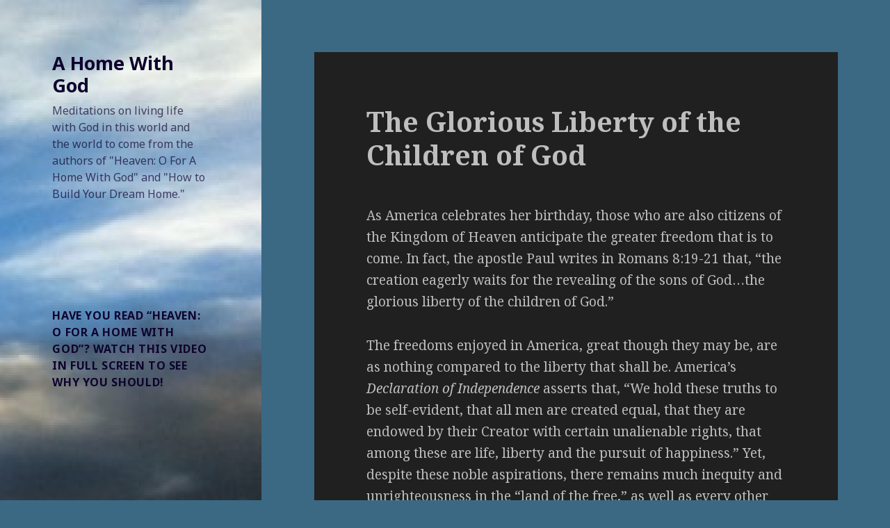

--- FILE ---
content_type: text/html; charset=UTF-8
request_url: http://www.ahomewithgod.com/uncategorized/the-glorious-liberty-of-the-children-of-god/
body_size: 8752
content:
<!DOCTYPE html>
<html lang="en" class="no-js">
<head>
	<meta charset="UTF-8">
	<meta name="viewport" content="width=device-width">
	<link rel="profile" href="http://gmpg.org/xfn/11">
	<link rel="pingback" href="http://www.ahomewithgod.com/xmlrpc.php">
	<!--[if lt IE 9]>
	<script src="http://www.ahomewithgod.com/wp-content/themes/twentyfifteen/js/html5.js"></script>
	<![endif]-->
	<script>(function(){document.documentElement.className='js'})();</script>
	<title>The Glorious Liberty of the Children of God | A Home With God</title>
<link rel="alternate" type="application/rss+xml" title="A Home With God &raquo; Feed" href="http://www.ahomewithgod.com/feed/" />
<link rel="alternate" type="application/rss+xml" title="A Home With God &raquo; Comments Feed" href="http://www.ahomewithgod.com/comments/feed/" />
<link rel="alternate" type="application/rss+xml" title="A Home With God &raquo; The Glorious Liberty of the Children of God Comments Feed" href="http://www.ahomewithgod.com/uncategorized/the-glorious-liberty-of-the-children-of-god/feed/" />
<link rel='stylesheet' id='jqueri_ui-css'  href='http://www.ahomewithgod.com/wp-content/plugins/player/js/jquery-ui.css?ver=4.1.37' type='text/css' media='all' />
<link rel='stylesheet' id='twentyfifteen-fonts-css'  href='//fonts.googleapis.com/css?family=Noto+Sans%3A400italic%2C700italic%2C400%2C700%7CNoto+Serif%3A400italic%2C700italic%2C400%2C700%7CInconsolata%3A400%2C700&#038;subset=latin%2Clatin-ext' type='text/css' media='all' />
<link rel='stylesheet' id='genericons-css'  href='http://www.ahomewithgod.com/wp-content/themes/twentyfifteen/genericons/genericons.css?ver=3.2' type='text/css' media='all' />
<link rel='stylesheet' id='twentyfifteen-style-css'  href='http://www.ahomewithgod.com/wp-content/themes/twentyfifteen/style.css?ver=4.1.37' type='text/css' media='all' />
<style id='twentyfifteen-style-inline-css' type='text/css'>
	/* Color Scheme */

	/* Background Color */
	body {
		background-color: #111111;
	}

	/* Sidebar Background Color */
	body:before,
	.site-header {
		background-color: #202020;
	}

	/* Box Background Color */
	.post-navigation,
	.pagination,
	.secondary,
	.site-footer,
	.hentry,
	.page-header,
	.page-content,
	.comments-area {
		background-color: #202020;
	}

	/* Box Background Color */
	button,
	input[type="button"],
	input[type="reset"],
	input[type="submit"],
	.pagination .prev,
	.pagination .next,
	.widget_calendar tbody a,
	.widget_calendar tbody a:hover,
	.widget_calendar tbody a:focus,
	.page-links a,
	.page-links a:hover,
	.page-links a:focus,
	.sticky-post {
		color: #202020;
	}

	/* Main Text Color */
	button,
	input[type="button"],
	input[type="reset"],
	input[type="submit"],
	.pagination .prev,
	.pagination .next,
	.widget_calendar tbody a,
	.page-links a,
	.sticky-post {
		background-color: #bebebe;
	}

	/* Main Text Color */
	body,
	blockquote cite,
	blockquote small,
	a,
	.dropdown-toggle:after,
	.image-navigation a:hover,
	.image-navigation a:focus,
	.comment-navigation a:hover,
	.comment-navigation a:focus,
	.widget-title,
	.entry-footer a:hover,
	.entry-footer a:focus,
	.comment-metadata a:hover,
	.comment-metadata a:focus,
	.pingback .edit-link a:hover,
	.pingback .edit-link a:focus,
	.comment-list .reply a:hover,
	.comment-list .reply a:focus,
	.site-info a:hover,
	.site-info a:focus {
		color: #bebebe;
	}

	/* Main Text Color */
	.entry-content a,
	.entry-summary a,
	.page-content a,
	.comment-content a,
	.pingback .comment-body > a,
	.author-description a,
	.taxonomy-description a,
	.textwidget a,
	.entry-footer a:hover,
	.comment-metadata a:hover,
	.pingback .edit-link a:hover,
	.comment-list .reply a:hover,
	.site-info a:hover {
		border-color: #bebebe;
	}

	/* Secondary Text Color */
	button:hover,
	button:focus,
	input[type="button"]:hover,
	input[type="button"]:focus,
	input[type="reset"]:hover,
	input[type="reset"]:focus,
	input[type="submit"]:hover,
	input[type="submit"]:focus,
	.pagination .prev:hover,
	.pagination .prev:focus,
	.pagination .next:hover,
	.pagination .next:focus,
	.widget_calendar tbody a:hover,
	.widget_calendar tbody a:focus,
	.page-links a:hover,
	.page-links a:focus {
		background-color: #bebebe; /* Fallback for IE7 and IE8 */
		background-color: rgba( 190, 190, 190, 0.7);
	}

	/* Secondary Text Color */
	blockquote,
	a:hover,
	a:focus,
	.main-navigation .menu-item-description,
	.post-navigation .meta-nav,
	.post-navigation a:hover .post-title,
	.post-navigation a:focus .post-title,
	.image-navigation,
	.image-navigation a,
	.comment-navigation,
	.comment-navigation a,
	.widget,
	.author-heading,
	.entry-footer,
	.entry-footer a,
	.taxonomy-description,
	.page-links > .page-links-title,
	.entry-caption,
	.comment-author,
	.comment-metadata,
	.comment-metadata a,
	.pingback .edit-link,
	.pingback .edit-link a,
	.post-password-form label,
	.comment-form label,
	.comment-notes,
	.comment-awaiting-moderation,
	.logged-in-as,
	.form-allowed-tags,
	.no-comments,
	.site-info,
	.site-info a,
	.wp-caption-text,
	.gallery-caption,
	.comment-list .reply a {
		color: #bebebe; /* Fallback for IE7 and IE8 */
		color: rgba( 190, 190, 190, 0.7);
	}

	/* Secondary Text Color */
	blockquote,
	.logged-in-as a:hover,
	.comment-author a:hover {
		border-color: #bebebe; /* Fallback for IE7 and IE8 */
		border-color: rgba( 190, 190, 190, 0.7);
	}

	/* Border Color */
	hr,
	.dropdown-toggle:hover,
	.dropdown-toggle:focus {
		background-color: #bebebe; /* Fallback for IE7 and IE8 */
		background-color: rgba( 190, 190, 190, 0.1);
	}

	/* Border Color */
	pre,
	abbr[title],
	table,
	th,
	td,
	input,
	textarea,
	.main-navigation ul,
	.main-navigation li,
	.post-navigation,
	.post-navigation div + div,
	.pagination,
	.comment-navigation,
	.widget li,
	.widget_categories .children,
	.widget_nav_menu .sub-menu,
	.widget_pages .children,
	.site-header,
	.site-footer,
	.hentry + .hentry,
	.author-info,
	.entry-content .page-links a,
	.page-links > span,
	.page-header,
	.comments-area,
	.comment-list + .comment-respond,
	.comment-list article,
	.comment-list .pingback,
	.comment-list .trackback,
	.comment-list .reply a,
	.no-comments {
		border-color: #bebebe; /* Fallback for IE7 and IE8 */
		border-color: rgba( 190, 190, 190, 0.1);
	}

	/* Border Focus Color */
	a:focus,
	button:focus,
	input:focus {
		outline-color: #bebebe; /* Fallback for IE7 and IE8 */
		outline-color: rgba( 190, 190, 190, 0.3);
	}

	input:focus,
	textarea:focus {
		border-color: #bebebe; /* Fallback for IE7 and IE8 */
		border-color: rgba( 190, 190, 190, 0.3);
	}

	/* Sidebar Link Color */
	.secondary-toggle:before {
		color: #bebebe;
	}

	.site-title a,
	.site-description {
		color: #bebebe;
	}

	/* Sidebar Text Color */
	.site-title a:hover,
	.site-title a:focus {
		color: rgba( 190, 190, 190, 0.7);
	}

	/* Sidebar Border Color */
	.secondary-toggle {
		border-color: #bebebe; /* Fallback for IE7 and IE8 */
		border-color: rgba( 190, 190, 190, 0.1);
	}

	/* Sidebar Border Focus Color */
	.secondary-toggle:hover,
	.secondary-toggle:focus {
		border-color: #bebebe; /* Fallback for IE7 and IE8 */
		border-color: rgba( 190, 190, 190, 0.3);
	}

	.site-title a {
		outline-color: #bebebe; /* Fallback for IE7 and IE8 */
		outline-color: rgba( 190, 190, 190, 0.3);
	}

	/* Meta Background Color */
	.entry-footer {
		background-color: #1b1b1b;
	}

	@media screen and (min-width: 38.75em) {
		/* Main Text Color */
		.page-header {
			border-color: #bebebe;
		}
	}

	@media screen and (min-width: 59.6875em) {
		/* Make sure its transparent on desktop */
		.site-header,
		.secondary {
			background-color: transparent;
		}

		/* Sidebar Background Color */
		.widget button,
		.widget input[type="button"],
		.widget input[type="reset"],
		.widget input[type="submit"],
		.widget_calendar tbody a,
		.widget_calendar tbody a:hover,
		.widget_calendar tbody a:focus {
			color: #202020;
		}

		/* Sidebar Link Color */
		.secondary a,
		.dropdown-toggle:after,
		.widget-title,
		.widget blockquote cite,
		.widget blockquote small {
			color: #bebebe;
		}

		.widget button,
		.widget input[type="button"],
		.widget input[type="reset"],
		.widget input[type="submit"],
		.widget_calendar tbody a {
			background-color: #bebebe;
		}

		.textwidget a {
			border-color: #bebebe;
		}

		/* Sidebar Text Color */
		.secondary a:hover,
		.secondary a:focus,
		.main-navigation .menu-item-description,
		.widget,
		.widget blockquote,
		.widget .wp-caption-text,
		.widget .gallery-caption {
			color: rgba( 190, 190, 190, 0.7);
		}

		.widget button:hover,
		.widget button:focus,
		.widget input[type="button"]:hover,
		.widget input[type="button"]:focus,
		.widget input[type="reset"]:hover,
		.widget input[type="reset"]:focus,
		.widget input[type="submit"]:hover,
		.widget input[type="submit"]:focus,
		.widget_calendar tbody a:hover,
		.widget_calendar tbody a:focus {
			background-color: rgba( 190, 190, 190, 0.7);
		}

		.widget blockquote {
			border-color: rgba( 190, 190, 190, 0.7);
		}

		/* Sidebar Border Color */
		.main-navigation ul,
		.main-navigation li,
		.widget input,
		.widget textarea,
		.widget table,
		.widget th,
		.widget td,
		.widget pre,
		.widget li,
		.widget_categories .children,
		.widget_nav_menu .sub-menu,
		.widget_pages .children,
		.widget abbr[title] {
			border-color: rgba( 190, 190, 190, 0.1);
		}

		.dropdown-toggle:hover,
		.dropdown-toggle:focus,
		.widget hr {
			background-color: rgba( 190, 190, 190, 0.1);
		}

		.widget input:focus,
		.widget textarea:focus {
			border-color: rgba( 190, 190, 190, 0.3);
		}

		.sidebar a:focus,
		.dropdown-toggle:focus {
			outline-color: rgba( 190, 190, 190, 0.3);
		}
	}

		/* Custom Header Background Color */
		body:before,
		.site-header {
			background-color: #421200;
		}

		@media screen and (min-width: 59.6875em) {
			.site-header,
			.secondary {
				background-color: transparent;
			}

			.widget button,
			.widget input[type="button"],
			.widget input[type="reset"],
			.widget input[type="submit"],
			.widget_calendar tbody a,
			.widget_calendar tbody a:hover,
			.widget_calendar tbody a:focus {
				color: #421200;
			}
		}
	

		/* Custom Sidebar Text Color */
		.site-title a,
		.site-description,
		.secondary-toggle:before {
			color: #0e032d;
		}

		.site-title a:hover,
		.site-title a:focus {
			color: #0e032d; /* Fallback for IE7 and IE8 */
			color: rgba( 14, 3, 45, 0.7);
		}

		.secondary-toggle {
			border-color: #0e032d; /* Fallback for IE7 and IE8 */
			border-color: rgba( 14, 3, 45, 0.1);
		}

		.secondary-toggle:hover,
		.secondary-toggle:focus {
			border-color: #0e032d; /* Fallback for IE7 and IE8 */
			border-color: rgba( 14, 3, 45, 0.3);
		}

		.site-title a {
			outline-color: #0e032d; /* Fallback for IE7 and IE8 */
			outline-color: rgba( 14, 3, 45, 0.3);
		}

		@media screen and (min-width: 59.6875em) {
			.secondary a,
			.dropdown-toggle:after,
			.widget-title,
			.widget blockquote cite,
			.widget blockquote small {
				color: #0e032d;
			}

			.widget button,
			.widget input[type="button"],
			.widget input[type="reset"],
			.widget input[type="submit"],
			.widget_calendar tbody a {
				background-color: #0e032d;
			}

			.textwidget a {
				border-color: #0e032d;
			}

			.secondary a:hover,
			.secondary a:focus,
			.main-navigation .menu-item-description,
			.widget,
			.widget blockquote,
			.widget .wp-caption-text,
			.widget .gallery-caption {
				color: rgba( 14, 3, 45, 0.7);
			}

			.widget button:hover,
			.widget button:focus,
			.widget input[type="button"]:hover,
			.widget input[type="button"]:focus,
			.widget input[type="reset"]:hover,
			.widget input[type="reset"]:focus,
			.widget input[type="submit"]:hover,
			.widget input[type="submit"]:focus,
			.widget_calendar tbody a:hover,
			.widget_calendar tbody a:focus {
				background-color: rgba( 14, 3, 45, 0.7);
			}

			.widget blockquote {
				border-color: rgba( 14, 3, 45, 0.7);
			}

			.main-navigation ul,
			.main-navigation li,
			.secondary-toggle,
			.widget input,
			.widget textarea,
			.widget table,
			.widget th,
			.widget td,
			.widget pre,
			.widget li,
			.widget_categories .children,
			.widget_nav_menu .sub-menu,
			.widget_pages .children,
			.widget abbr[title] {
				border-color: rgba( 14, 3, 45, 0.1);
			}

			.dropdown-toggle:hover,
			.dropdown-toggle:focus,
			.widget hr {
				background-color: rgba( 14, 3, 45, 0.1);
			}

			.widget input:focus,
			.widget textarea:focus {
				border-color: rgba( 14, 3, 45, 0.3);
			}

			.sidebar a:focus,
			.dropdown-toggle:focus {
				outline-color: rgba( 14, 3, 45, 0.3);
			}
		}
	
</style>
<!--[if lt IE 9]>
<link rel='stylesheet' id='twentyfifteen-ie-css'  href='http://www.ahomewithgod.com/wp-content/themes/twentyfifteen/css/ie.css?ver=20141010' type='text/css' media='all' />
<![endif]-->
<!--[if lt IE 8]>
<link rel='stylesheet' id='twentyfifteen-ie7-css'  href='http://www.ahomewithgod.com/wp-content/themes/twentyfifteen/css/ie7.css?ver=20141010' type='text/css' media='all' />
<![endif]-->
<link rel='stylesheet' id='A2A_SHARE_SAVE-css'  href='http://www.ahomewithgod.com/wp-content/plugins/add-to-any/addtoany.min.css?ver=1.9' type='text/css' media='all' />
<script type='text/javascript' src='http://www.ahomewithgod.com/wp-includes/js/jquery/jquery.js?ver=1.11.1'></script>
<script type='text/javascript' src='http://www.ahomewithgod.com/wp-includes/js/jquery/jquery-migrate.min.js?ver=1.2.1'></script>
<script type='text/javascript' src='http://www.ahomewithgod.com/wp-content/plugins/mailchimp-widget/js/mailchimp-widget-min.js?ver=4.1.37'></script>
<script type='text/javascript' src='http://www.ahomewithgod.com/wp-content/plugins/player/js/jquery-ui.min.js?ver=4.1.37'></script>
<script type='text/javascript' src='http://www.ahomewithgod.com/wp-content/plugins/player/js/jquery.transit.js?ver=4.1.37'></script>
<script type='text/javascript' src='http://www.ahomewithgod.com/wp-content/plugins/player/js/flash_detect.js?ver=4.1.37'></script>
<link rel="EditURI" type="application/rsd+xml" title="RSD" href="http://www.ahomewithgod.com/xmlrpc.php?rsd" />
<link rel="wlwmanifest" type="application/wlwmanifest+xml" href="http://www.ahomewithgod.com/wp-includes/wlwmanifest.xml" /> 
<link rel='prev' title='Christ: The Solid Foundation of the Home' href='http://www.ahomewithgod.com/uncategorized/christ-the-solid-foundation-of-the-home/' />
<link rel='next' title='Can You See the Shore?' href='http://www.ahomewithgod.com/uncategorized/can-you-see-the-shore/' />
<meta name="generator" content="WordPress 4.1.37" />
<link rel='canonical' href='http://www.ahomewithgod.com/uncategorized/the-glorious-liberty-of-the-children-of-god/' />
<link rel='shortlink' href='http://www.ahomewithgod.com/?p=280' />

<script type="text/javascript"><!--
var a2a_config=a2a_config||{},wpa2a={done:false,html_done:false,script_ready:false,script_load:function(){var a=document.createElement('script'),s=document.getElementsByTagName('script')[0];a.type='text/javascript';a.async=true;a.src='http://static.addtoany.com/menu/page.js';s.parentNode.insertBefore(a,s);wpa2a.script_load=function(){};},script_onready:function(){if(a2a.type=='page'){wpa2a.script_ready=true;if(wpa2a.html_done)wpa2a.init();}},init:function(){for(var i=0,el,target,targets=wpa2a.targets,length=targets.length;i<length;i++){el=document.getElementById('wpa2a_'+(i+1));target=targets[i];a2a_config.linkname=target.title;a2a_config.linkurl=target.url;if(el){a2a.init('page',{target:el});el.id='';}wpa2a.done=true;}wpa2a.targets=[];}};a2a_config.callbacks=a2a_config.callbacks||[];a2a_config.callbacks.push({ready:wpa2a.script_onready});
//--></script>
	<style type="text/css">.recentcomments a{display:inline !important;padding:0 !important;margin:0 !important;}</style>
	<style type="text/css" id="twentyfifteen-header-css">
			.site-header {
			background: url(http://www.ahomewithgod.com/wp-content/uploads/2015/01/cropped-cropped-photoheaven.jpg) no-repeat 50% 50%;
			-webkit-background-size: cover;
			-moz-background-size:    cover;
			-o-background-size:      cover;
			background-size:         cover;
		}

		@media screen and (min-width: 59.6875em) {
			body:before {
				background: url(http://www.ahomewithgod.com/wp-content/uploads/2015/01/cropped-cropped-photoheaven.jpg) no-repeat 100% 50%;
				-webkit-background-size: cover;
				-moz-background-size:    cover;
				-o-background-size:      cover;
				background-size:         cover;
				border-right: 0;
			}

			.site-header {
				background: transparent;
			}
		}
		</style>
	<style type="text/css" id="custom-background-css">
body.custom-background { background-color: #3b6984; }
</style>
</head>

<body class="single single-post postid-280 single-format-standard custom-background">
<div id="page" class="hfeed site">
	<a class="skip-link screen-reader-text" href="#content">Skip to content</a>

	<div id="sidebar" class="sidebar">
		<header id="masthead" class="site-header" role="banner">
			<div class="site-branding">
										<p class="site-title"><a href="http://www.ahomewithgod.com/" rel="home">A Home With God</a></p>
											<p class="site-description">Meditations on living life with God in this world and the world to come from the authors of &quot;Heaven: O For A Home With God&quot; and &quot;How to Build Your Dream Home.&quot;</p>
									<button class="secondary-toggle">Menu and widgets</button>
			</div><!-- .site-branding -->
		</header><!-- .site-header -->

			<div id="secondary" class="secondary">

					<nav id="site-navigation" class="main-navigation" role="navigation">
							</nav><!-- .main-navigation -->
		
		
					<div id="widget-area" class="widget-area" role="complementary">
				<aside id="black-studio-tinymce-2" class="widget widget_black_studio_tinymce"><div class="textwidget">
</div></aside><aside id="text-2" class="widget widget_text"><h2 class="widget-title">Have you read &#8220;Heaven: O For A Home With God&#8221;?  Watch this video in FULL SCREEN to see why you should!</h2>			<div class="textwidget"><iframe width="400" height="225" src="https://www.youtube.com/embed/FMD3D4xk8II?rel=0" frameborder="0" allowfullscreen></iframe></div>
		</aside><aside id="text-4" class="widget widget_text"><h2 class="widget-title">Interested in a good book on marriage and the home?  Check out the following video about the book &#8220;How to Build Your Dream Home&#8221; by Steve Klein &amp; Jeff May.</h2>			<div class="textwidget"><iframe width="560" height="315" src="https://www.youtube.com/embed/MSF5D6OLrWw?rel=0" frameborder="0" allowfullscreen></iframe></div>
		</aside>		<aside id="recent-posts-2" class="widget widget_recent_entries">		<h2 class="widget-title">Recent Posts</h2>		<ul>
					<li>
				<a href="http://www.ahomewithgod.com/uncategorized/protecting-our-families/">Protecting Our Families</a>
						</li>
					<li>
				<a href="http://www.ahomewithgod.com/uncategorized/weight-restricted/">Weight Restricted</a>
						</li>
					<li>
				<a href="http://www.ahomewithgod.com/uncategorized/the-creek-and-the-river/">The Creek and the River</a>
						</li>
					<li>
				<a href="http://www.ahomewithgod.com/uncategorized/can-you-see-the-shore/">Can You See the Shore?</a>
						</li>
					<li>
				<a href="http://www.ahomewithgod.com/uncategorized/the-glorious-liberty-of-the-children-of-god/">The Glorious Liberty of the Children of God</a>
						</li>
				</ul>
		</aside><aside id="ns_widget_mailchimp-2" class="widget widget_ns_mailchimp"><h2 class="widget-title">Sign up to receive &quot;A Home With God&quot; email notifications and updates</h2>	
				<form action="/uncategorized/the-glorious-liberty-of-the-children-of-god/" id="ns_widget_mailchimp_form-2" method="post">
																<input type="hidden" name="ns_mc_number" value="2" />
						<label for="ns_widget_mailchimp-email-2">Email Address :</label>
						<input id="ns_widget_mailchimp-email-2" type="text" name="ns_widget_mailchimp_email" />
						<input class="button" type="submit" name="Join now!" value="Join now!" />
					</form>
						<script>jQuery('#ns_widget_mailchimp_form-2').ns_mc_widget({"url" : "/index.php", "cookie_id" : "ns_widget_mailchimp-2", "cookie_value" : "9d64e6fdb3fad3483c30abcb2c8107c0", "loader_graphic" : "http://www.ahomewithgod.com/wp-content/plugins/mailchimp-widget/images/ajax-loader.gif"}); </script>
				</aside><aside id="recent-comments-2" class="widget widget_recent_comments"><h2 class="widget-title">Recent Comments</h2><ul id="recentcomments"><li class="recentcomments"><span class="comment-author-link"><a href='http://cazare6523yq.edublogs.org/2017/10/02/craiova-hoteluri/' rel='external nofollow' class='url'>cazare sinaia rebelion salsa</a></span> on <a href="http://www.ahomewithgod.com/uncategorized/have-you-noticed-the-robes/#comment-3820">Have You Noticed The Robes?</a></li><li class="recentcomments"><span class="comment-author-link"><a href='https://proxieslive.com/tag/delimiters/' rel='external nofollow' class='url'>Edmundo Klima</a></span> on <a href="http://www.ahomewithgod.com/uncategorized/heaven-is-exclusive/#comment-3803">Heaven is Exclusive</a></li></ul></aside><aside id="archives-2" class="widget widget_archive"><h2 class="widget-title">Archives</h2>		<ul>
	<li><a href='http://www.ahomewithgod.com/2020/01/'>January 2020</a></li>
	<li><a href='http://www.ahomewithgod.com/2018/12/'>December 2018</a></li>
	<li><a href='http://www.ahomewithgod.com/2018/08/'>August 2018</a></li>
	<li><a href='http://www.ahomewithgod.com/2018/07/'>July 2018</a></li>
	<li><a href='http://www.ahomewithgod.com/2018/03/'>March 2018</a></li>
	<li><a href='http://www.ahomewithgod.com/2017/11/'>November 2017</a></li>
	<li><a href='http://www.ahomewithgod.com/2017/09/'>September 2017</a></li>
	<li><a href='http://www.ahomewithgod.com/2017/03/'>March 2017</a></li>
	<li><a href='http://www.ahomewithgod.com/2016/11/'>November 2016</a></li>
	<li><a href='http://www.ahomewithgod.com/2016/08/'>August 2016</a></li>
	<li><a href='http://www.ahomewithgod.com/2016/03/'>March 2016</a></li>
	<li><a href='http://www.ahomewithgod.com/2016/02/'>February 2016</a></li>
	<li><a href='http://www.ahomewithgod.com/2015/10/'>October 2015</a></li>
	<li><a href='http://www.ahomewithgod.com/2015/09/'>September 2015</a></li>
	<li><a href='http://www.ahomewithgod.com/2015/08/'>August 2015</a></li>
	<li><a href='http://www.ahomewithgod.com/2015/06/'>June 2015</a></li>
	<li><a href='http://www.ahomewithgod.com/2015/05/'>May 2015</a></li>
	<li><a href='http://www.ahomewithgod.com/2015/01/'>January 2015</a></li>
		</ul>
</aside><aside id="search-2" class="widget widget_search"><form role="search" method="get" class="search-form" action="http://www.ahomewithgod.com/">
				<label>
					<span class="screen-reader-text">Search for:</span>
					<input type="search" class="search-field" placeholder="Search &hellip;" value="" name="s" title="Search for:" />
				</label>
				<input type="submit" class="search-submit screen-reader-text" value="Search" />
			</form></aside><aside id="tag_cloud-2" class="widget widget_tag_cloud"><h2 class="widget-title">Tag Cloud of Heavenly Things</h2><div class="tagcloud"><a href='http://www.ahomewithgod.com/tag/brightness/' class='tag-link-29' title='1 topic' style='font-size: 8pt;'>brightness</a>
<a href='http://www.ahomewithgod.com/tag/camping/' class='tag-link-21' title='1 topic' style='font-size: 8pt;'>camping</a>
<a href='http://www.ahomewithgod.com/tag/children/' class='tag-link-27' title='2 topics' style='font-size: 12.581818181818pt;'>children</a>
<a href='http://www.ahomewithgod.com/tag/destination/' class='tag-link-13' title='1 topic' style='font-size: 8pt;'>destination</a>
<a href='http://www.ahomewithgod.com/tag/eternal/' class='tag-link-42' title='1 topic' style='font-size: 8pt;'>eternal</a>
<a href='http://www.ahomewithgod.com/tag/everlasting/' class='tag-link-10' title='1 topic' style='font-size: 8pt;'>everlasting</a>
<a href='http://www.ahomewithgod.com/tag/exclusive/' class='tag-link-43' title='1 topic' style='font-size: 8pt;'>exclusive</a>
<a href='http://www.ahomewithgod.com/tag/face-to-face/' class='tag-link-18' title='1 topic' style='font-size: 8pt;'>face to face</a>
<a href='http://www.ahomewithgod.com/tag/faith/' class='tag-link-38' title='1 topic' style='font-size: 8pt;'>faith</a>
<a href='http://www.ahomewithgod.com/tag/family/' class='tag-link-45' title='1 topic' style='font-size: 8pt;'>family</a>
<a href='http://www.ahomewithgod.com/tag/father/' class='tag-link-36' title='1 topic' style='font-size: 8pt;'>Father</a>
<a href='http://www.ahomewithgod.com/tag/glory/' class='tag-link-28' title='1 topic' style='font-size: 8pt;'>glory</a>
<a href='http://www.ahomewithgod.com/tag/god/' class='tag-link-9' title='2 topics' style='font-size: 12.581818181818pt;'>God</a>
<a href='http://www.ahomewithgod.com/tag/gold/' class='tag-link-15' title='2 topics' style='font-size: 12.581818181818pt;'>gold</a>
<a href='http://www.ahomewithgod.com/tag/habitation/' class='tag-link-23' title='1 topic' style='font-size: 8pt;'>habitation</a>
<a href='http://www.ahomewithgod.com/tag/heaven/' class='tag-link-12' title='6 topics' style='font-size: 22pt;'>heaven</a>
<a href='http://www.ahomewithgod.com/tag/hell/' class='tag-link-40' title='1 topic' style='font-size: 8pt;'>hell</a>
<a href='http://www.ahomewithgod.com/tag/holiness/' class='tag-link-20' title='1 topic' style='font-size: 8pt;'>holiness</a>
<a href='http://www.ahomewithgod.com/tag/home/' class='tag-link-35' title='2 topics' style='font-size: 12.581818181818pt;'>home</a>
<a href='http://www.ahomewithgod.com/tag/jesus/' class='tag-link-6' title='1 topic' style='font-size: 8pt;'>Jesus</a>
<a href='http://www.ahomewithgod.com/tag/jesus-blood/' class='tag-link-7' title='2 topics' style='font-size: 12.581818181818pt;'>Jesus' blood</a>
<a href='http://www.ahomewithgod.com/tag/judgment/' class='tag-link-34' title='1 topic' style='font-size: 8pt;'>Judgment</a>
<a href='http://www.ahomewithgod.com/tag/king/' class='tag-link-31' title='1 topic' style='font-size: 8pt;'>King</a>
<a href='http://www.ahomewithgod.com/tag/longing/' class='tag-link-37' title='1 topic' style='font-size: 8pt;'>longing</a>
<a href='http://www.ahomewithgod.com/tag/love/' class='tag-link-11' title='1 topic' style='font-size: 8pt;'>love</a>
<a href='http://www.ahomewithgod.com/tag/narrow-gate/' class='tag-link-44' title='1 topic' style='font-size: 8pt;'>narrow gate</a>
<a href='http://www.ahomewithgod.com/tag/obedience/' class='tag-link-33' title='1 topic' style='font-size: 8pt;'>obedience</a>
<a href='http://www.ahomewithgod.com/tag/perfect/' class='tag-link-5' title='1 topic' style='font-size: 8pt;'>perfect</a>
<a href='http://www.ahomewithgod.com/tag/practice/' class='tag-link-24' title='1 topic' style='font-size: 8pt;'>Practice</a>
<a href='http://www.ahomewithgod.com/tag/protection/' class='tag-link-46' title='1 topic' style='font-size: 8pt;'>protection</a>
<a href='http://www.ahomewithgod.com/tag/purity/' class='tag-link-19' title='1 topic' style='font-size: 8pt;'>purity</a>
<a href='http://www.ahomewithgod.com/tag/reserved/' class='tag-link-14' title='1 topic' style='font-size: 8pt;'>reserved</a>
<a href='http://www.ahomewithgod.com/tag/reward/' class='tag-link-41' title='1 topic' style='font-size: 8pt;'>reward</a>
<a href='http://www.ahomewithgod.com/tag/riches/' class='tag-link-16' title='1 topic' style='font-size: 8pt;'>riches</a>
<a href='http://www.ahomewithgod.com/tag/robes/' class='tag-link-26' title='1 topic' style='font-size: 8pt;'>robes</a>
<a href='http://www.ahomewithgod.com/tag/safety/' class='tag-link-48' title='1 topic' style='font-size: 8pt;'>safety</a>
<a href='http://www.ahomewithgod.com/tag/second-coming/' class='tag-link-25' title='1 topic' style='font-size: 8pt;'>Second Coming</a>
<a href='http://www.ahomewithgod.com/tag/security/' class='tag-link-47' title='1 topic' style='font-size: 8pt;'>security</a>
<a href='http://www.ahomewithgod.com/tag/solomon/' class='tag-link-30' title='1 topic' style='font-size: 8pt;'>Solomon</a>
<a href='http://www.ahomewithgod.com/tag/splendor/' class='tag-link-17' title='1 topic' style='font-size: 8pt;'>splendor</a>
<a href='http://www.ahomewithgod.com/tag/tabernacle/' class='tag-link-8' title='1 topic' style='font-size: 8pt;'>tabernacle</a>
<a href='http://www.ahomewithgod.com/tag/tent/' class='tag-link-22' title='1 topic' style='font-size: 8pt;'>tent</a>
<a href='http://www.ahomewithgod.com/tag/walk/' class='tag-link-39' title='1 topic' style='font-size: 8pt;'>walk</a>
<a href='http://www.ahomewithgod.com/tag/way-to-life/' class='tag-link-32' title='1 topic' style='font-size: 8pt;'>way to life</a>
<a href='http://www.ahomewithgod.com/tag/white/' class='tag-link-4' title='1 topic' style='font-size: 8pt;'>white</a></div>
</aside><aside id="meta-2" class="widget widget_meta"><h2 class="widget-title">Meta</h2>			<ul>
						<li><a href="http://www.ahomewithgod.com/wp-login.php">Log in</a></li>
			<li><a href="http://www.ahomewithgod.com/feed/">Entries <abbr title="Really Simple Syndication">RSS</abbr></a></li>
			<li><a href="http://www.ahomewithgod.com/comments/feed/">Comments <abbr title="Really Simple Syndication">RSS</abbr></a></li>
<li><a href="https://wordpress.org/" title="Powered by WordPress, state-of-the-art semantic personal publishing platform.">WordPress.org</a></li>			</ul>
</aside><aside id="black-studio-tinymce-4" class="widget widget_black_studio_tinymce"><div class="textwidget"></div></aside><aside id="black-studio-tinymce-5" class="widget widget_black_studio_tinymce"><div class="textwidget"></div></aside>			</div><!-- .widget-area -->
		
	</div><!-- .secondary -->

	</div><!-- .sidebar -->

	<div id="content" class="site-content">

	<div id="primary" class="content-area">
		<main id="main" class="site-main" role="main">

		
<article id="post-280" class="post-280 post type-post status-publish format-standard hentry category-uncategorized">
	
	<header class="entry-header">
		<h1 class="entry-title">The Glorious Liberty of the Children of God</h1>	</header><!-- .entry-header -->

	<div class="entry-content">
		<p>As America celebrates her birthday, those who are also citizens of the Kingdom of Heaven anticipate the greater freedom that is to come. In fact, the apostle Paul writes in Romans 8:19-21 that, “the creation eagerly waits for the revealing of the sons of God…the glorious liberty of the children of God.”</p>
<p>The freedoms enjoyed in America, great though they may be, are as nothing compared to the liberty that shall be. America’s <em>Declaration of Independence</em> asserts that, “We hold these truths to be self-evident, that all men are created equal, that they are endowed by their Creator with certain unalienable rights, that among these are life, liberty and the pursuit of happiness.” Yet, despite these noble aspirations, there remains much inequity and unrighteousness in the “land of the free,” as well as every other country on earth. Is there a place on earth where people are truly free from the consequences of sin and the limiting effects of pain and suffering?</p>
<p>God’s word assures His children that, “the sufferings of this present time are not worthy to be compared with the glory which shall be revealed in us” (Rom. 8:18). To be free from the sin and suffering of this life will be joy beyond expression. Imagine a place where “God will wipe away every tear from their eyes; there shall be no more death, nor sorrow, nor crying” and “there shall be no more pain” (Rev. 21:4).</p>
<p>O, for a home with God!</p>
<p style="text-align: right;"><strong><em>&#8211; Steve Klein</em></strong></p>
<div class="addtoany_share_save_container addtoany_content_bottom"><div class="addtoany_header">If you enjoyed these thoughts about heaven, please share them with your friends!</div><div class="a2a_kit a2a_kit_size_32 addtoany_list a2a_target" id="wpa2a_1"><a class="a2a_button_facebook" href="http://www.addtoany.com/add_to/facebook?linkurl=http%3A%2F%2Fwww.ahomewithgod.com%2Funcategorized%2Fthe-glorious-liberty-of-the-children-of-god%2F&amp;linkname=The%20Glorious%20Liberty%20of%20the%20Children%20of%20God" title="Facebook" rel="nofollow" target="_blank"></a><a class="a2a_button_twitter" href="http://www.addtoany.com/add_to/twitter?linkurl=http%3A%2F%2Fwww.ahomewithgod.com%2Funcategorized%2Fthe-glorious-liberty-of-the-children-of-god%2F&amp;linkname=The%20Glorious%20Liberty%20of%20the%20Children%20of%20God" title="Twitter" rel="nofollow" target="_blank"></a><a class="a2a_button_google_plus" href="http://www.addtoany.com/add_to/google_plus?linkurl=http%3A%2F%2Fwww.ahomewithgod.com%2Funcategorized%2Fthe-glorious-liberty-of-the-children-of-god%2F&amp;linkname=The%20Glorious%20Liberty%20of%20the%20Children%20of%20God" title="Google+" rel="nofollow" target="_blank"></a><a class="a2a_button_wordpress" href="http://www.addtoany.com/add_to/wordpress?linkurl=http%3A%2F%2Fwww.ahomewithgod.com%2Funcategorized%2Fthe-glorious-liberty-of-the-children-of-god%2F&amp;linkname=The%20Glorious%20Liberty%20of%20the%20Children%20of%20God" title="WordPress" rel="nofollow" target="_blank"></a><a class="a2a_button_tumblr" href="http://www.addtoany.com/add_to/tumblr?linkurl=http%3A%2F%2Fwww.ahomewithgod.com%2Funcategorized%2Fthe-glorious-liberty-of-the-children-of-god%2F&amp;linkname=The%20Glorious%20Liberty%20of%20the%20Children%20of%20God" title="Tumblr" rel="nofollow" target="_blank"></a><a class="a2a_button_flipboard" href="http://www.addtoany.com/add_to/flipboard?linkurl=http%3A%2F%2Fwww.ahomewithgod.com%2Funcategorized%2Fthe-glorious-liberty-of-the-children-of-god%2F&amp;linkname=The%20Glorious%20Liberty%20of%20the%20Children%20of%20God" title="Flipboard" rel="nofollow" target="_blank"></a><a class="a2a_button_pinterest" href="http://www.addtoany.com/add_to/pinterest?linkurl=http%3A%2F%2Fwww.ahomewithgod.com%2Funcategorized%2Fthe-glorious-liberty-of-the-children-of-god%2F&amp;linkname=The%20Glorious%20Liberty%20of%20the%20Children%20of%20God" title="Pinterest" rel="nofollow" target="_blank"></a><a class="a2a_button_facebook_like addtoany_special_service" data-href="http://www.ahomewithgod.com/uncategorized/the-glorious-liberty-of-the-children-of-god/"></a><a class="a2a_dd addtoany_share_save" href="https://www.addtoany.com/share_save"></a>
<script type="text/javascript"><!--
wpa2a.script_load();
//--></script>
</div></div>	</div><!-- .entry-content -->

	
	<footer class="entry-footer">
		<span class="posted-on"><span class="screen-reader-text">Posted on </span><a href="http://www.ahomewithgod.com/uncategorized/the-glorious-liberty-of-the-children-of-god/" rel="bookmark"><time class="entry-date published updated" datetime="2018-07-04T16:29:28+00:00">July 4, 2018</time></a></span><span class="byline"><span class="author vcard"><span class="screen-reader-text">Author </span><a class="url fn n" href="http://www.ahomewithgod.com/author/admin/">admin</a></span></span>			</footer><!-- .entry-footer -->

</article><!-- #post-## -->

<div id="comments" class="comments-area">

	
	
									<div id="respond" class="comment-respond">
				<h3 id="reply-title" class="comment-reply-title">Leave a Reply <small><a rel="nofollow" id="cancel-comment-reply-link" href="/uncategorized/the-glorious-liberty-of-the-children-of-god/#respond" style="display:none;">Cancel reply</a></small></h3>
									<form action="http://www.ahomewithgod.com/wp-comments-post.php" method="post" id="commentform" class="comment-form" novalidate>
																			<p class="comment-notes"><span id="email-notes">Your email address will not be published.</span> Required fields are marked <span class="required">*</span></p>							<p class="comment-form-author"><label for="author">Name <span class="required">*</span></label> <input id="author" name="author" type="text" value="" size="30" aria-required='true' /></p>
<p class="comment-form-email"><label for="email">Email <span class="required">*</span></label> <input id="email" name="email" type="email" value="" size="30" aria-describedby="email-notes" aria-required='true' /></p>
<p class="comment-form-url"><label for="url">Website</label> <input id="url" name="url" type="url" value="" size="30" /></p>
												<p class="comment-form-comment"><label for="comment">Comment</label> <textarea id="comment" name="comment" cols="45" rows="8" aria-describedby="form-allowed-tags" aria-required="true"></textarea></p>						<p class="form-allowed-tags" id="form-allowed-tags">You may use these <abbr title="HyperText Markup Language">HTML</abbr> tags and attributes:  <code>&lt;a href=&quot;&quot; title=&quot;&quot;&gt; &lt;abbr title=&quot;&quot;&gt; &lt;acronym title=&quot;&quot;&gt; &lt;b&gt; &lt;blockquote cite=&quot;&quot;&gt; &lt;cite&gt; &lt;code&gt; &lt;del datetime=&quot;&quot;&gt; &lt;em&gt; &lt;i&gt; &lt;q cite=&quot;&quot;&gt; &lt;strike&gt; &lt;strong&gt; </code></p>						<p class="form-submit">
							<input name="submit" type="submit" id="submit" class="submit" value="Post Comment" />
							<input type='hidden' name='comment_post_ID' value='280' id='comment_post_ID' />
<input type='hidden' name='comment_parent' id='comment_parent' value='0' />
						</p>
											</form>
							</div><!-- #respond -->
			
</div><!-- .comments-area -->

	<nav class="navigation post-navigation" role="navigation">
		<h2 class="screen-reader-text">Post navigation</h2>
		<div class="nav-links"><div class="nav-previous"><a href="http://www.ahomewithgod.com/uncategorized/christ-the-solid-foundation-of-the-home/" rel="prev"><span class="meta-nav" aria-hidden="true">Previous</span> <span class="screen-reader-text">Previous post:</span> <span class="post-title">Christ: The Solid Foundation of the Home</span></a></div><div class="nav-next"><a href="http://www.ahomewithgod.com/uncategorized/can-you-see-the-shore/" rel="next"><span class="meta-nav" aria-hidden="true">Next</span> <span class="screen-reader-text">Next post:</span> <span class="post-title">Can You See the Shore?</span></a></div></div>
	</nav>
		</main><!-- .site-main -->
	</div><!-- .content-area -->


	</div><!-- .site-content -->

	<footer id="colophon" class="site-footer" role="contentinfo">
		<div class="site-info">
						<a href="https://wordpress.org/">Proudly powered by WordPress</a>
		</div><!-- .site-info -->
	</footer><!-- .site-footer -->

</div><!-- .site -->


<script type="text/javascript"><!--
wpa2a.targets=[
{title:'The Glorious Liberty of the Children of God',url:'http://www.ahomewithgod.com/uncategorized/the-glorious-liberty-of-the-children-of-god/'}];
wpa2a.html_done=true;if(wpa2a.script_ready&&!wpa2a.done)wpa2a.init();wpa2a.script_load();
//--></script>
<script type='text/javascript' src='http://www.ahomewithgod.com/wp-content/themes/twentyfifteen/js/skip-link-focus-fix.js?ver=20141010'></script>
<script type='text/javascript' src='http://www.ahomewithgod.com/wp-includes/js/comment-reply.min.js?ver=4.1.37'></script>
<script type='text/javascript'>
/* <![CDATA[ */
var screenReaderText = {"expand":"<span class=\"screen-reader-text\">expand child menu<\/span>","collapse":"<span class=\"screen-reader-text\">collapse child menu<\/span>"};
/* ]]> */
</script>
<script type='text/javascript' src='http://www.ahomewithgod.com/wp-content/themes/twentyfifteen/js/functions.js?ver=20141212'></script>

</body>
</html>
